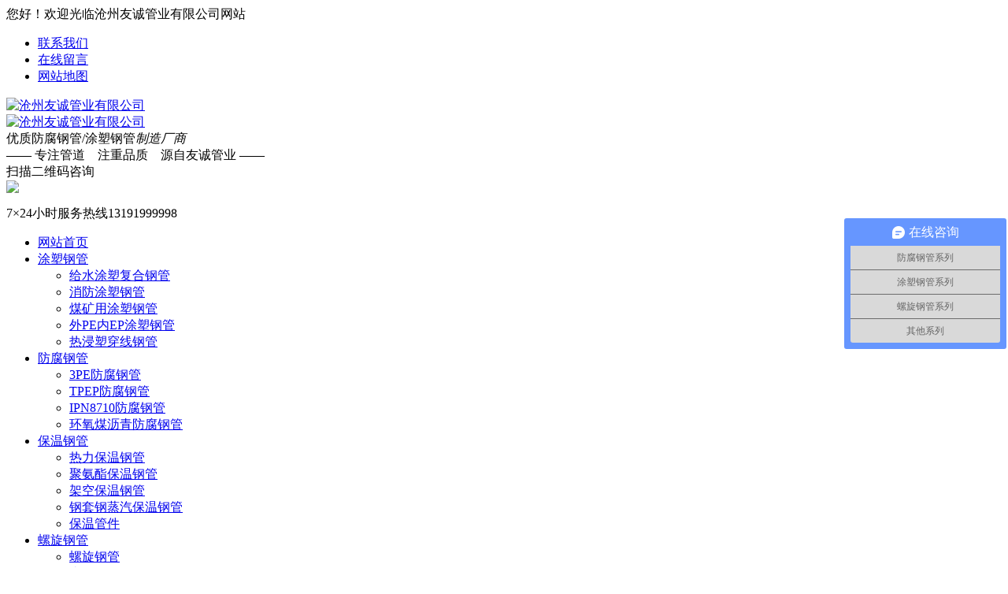

--- FILE ---
content_type: text/html
request_url: http://www.czycgy.com/NewsView_242.html
body_size: 7591
content:
<!DOCTYPE html PUBLIC "-//W3C//DTD XHTML 1.0 Transitional//EN" "http://www.w3.org/TR/xhtml1/DTD/xhtml1-transitional.dtd">
<html xmlns="http://www.w3.org/1999/xhtml">
<head>
<meta http-equiv="Content-Type" content="text/html; charset=gb2312" />
<title>减税“大礼包”派发惠及钢铁行业-沧州友诚管业有限公司</title>
<meta name="Keywords" content="沧州友诚管业有限公司" />
<meta name="Description" content="沧州友诚管业有限公司" />
<script src="js/tz.js" type="text/javascript"></script>
<link href="css/style.css" rel="stylesheet">
<link href="css/aos.css" rel="stylesheet">
<script src="js/jquery.SuperSlide.2.1.1.js"></script>
<script type="text/javascript" src="js/jquery.pack.js"></script>
<script type="text/javascript" src="js/jquery.SuperSlide.js"></script>
<script src="js/nsw.pc.min.js"></script>
<script>
var _hmt = _hmt || [];
(function() {
  var hm = document.createElement("script");
  hm.src = "https://hm.baidu.com/hm.js?0b64ae345e180e419ecccb277641def0";
  var s = document.getElementsByTagName("script")[0]; 
  s.parentNode.insertBefore(hm, s);
})();
</script>

</head>
<!--<body oncontextmenu=self.event.returnValue=false onselectstart="return false">-->
<body>
<!--头部开始-->
<div class="header_main por" id="header_main">
<!--顶部开始-->
<div class="head_main_top" aos="fade-down" aos-easing="ease" aos-duration="700">
<div class="w1200 clearfix">
<div class="left">您好！欢迎光临沧州友诚管业有限公司网站</div>
<ul class="right"><li><i class="icon qy"></i><a title="联系我们" href="contact_8.html">联系我们</a></li><li><i class="icon zx"></i><a href="contact_8.html" title="在线留言">在线留言</a></li><li><i class="icon lx"></i><a href="sitemap.html">网站地图</a></li></ul>
</div></div>
<!--顶部结束-->

<div class="header_logo">
<div class="w1200">
<div class="logo fl" aos="fade-right" aos-easing="ease" aos-duration="900" aos-delay="100"><a class="fl" href="http://www.czycgy.com" title="沧州友诚管业有限公司"><img src="images/logo.jpg" alt="沧州友诚管业有限公司"></a></div>
<div class="logo fl" aos="fade-right" aos-easing="ease" aos-duration="700" aos-delay="100"><a class="fl" href="http://www.czycgy.com" title="沧州友诚管业有限公司"><img src="images/logo1.png" alt="沧州友诚管业有限公司"></a></div>
<div class="bt fl" aos="fade-left" aos-easing="ease" aos-duration="700" aos-delay="100">优质防腐钢管/涂塑钢管<i>制造厂商</i><br /><span>—— 专注管道&nbsp;&nbsp;&nbsp;&nbsp;注重品质&nbsp;&nbsp;&nbsp;&nbsp;源自友诚管业 ——</span></div>
<div class="erwei" aos="fade-left" aos-easing="ease" aos-duration="700" aos-delay="100"><div class="shupai">扫描二维码咨询</div>

    <img src="../UploadFiles/202095153922718.jpg" />
    
    
</div>
<div class="dhua fr" aos="fade-right" aos-easing="ease" aos-duration="700" aos-delay="100"><b class="icon"></b><p>7×24小时服务热线<span class="webtel">13191999998</span></p></div>

</div></div>      
        
<!--导航开始-->

<div class="nav_main">
<div class="nav" >
<ul class="list clearfix" id="nav">
<li class=ind><a href="/" title="网站首页"><span>网站首页</span></a></li>
	
<li><a href="Productlist_92.html" title="涂塑钢管">涂塑钢管</a>

<div class="subnav">
<ul class="nav2">
<li><a href="Productlist_122.html" title="给水涂塑复合钢管">给水涂塑复合钢管</a></li><li><a href="Productlist_102.html" title="消防涂塑钢管">消防涂塑钢管</a></li><li><a href="Productlist_104.html" title="煤矿用涂塑钢管">煤矿用涂塑钢管</a></li><li><a href="Productlist_121.html" title="外PE内EP涂塑钢管">外PE内EP涂塑钢管</a></li><li><a href="Productlist_126.html" title="热浸塑穿线钢管">热浸塑穿线钢管</a></li>
</ul></div>
</li>
	
<li><a href="Productlist_93.html" title="防腐钢管">防腐钢管</a>

<div class="subnav">
<ul class="nav2">
<li><a href="Productlist_107.html" title="3PE防腐钢管">3PE防腐钢管</a></li><li><a href="Productlist_108.html" title="TPEP防腐钢管">TPEP防腐钢管</a></li><li><a href="Productlist_109.html" title="IPN8710防腐钢管">IPN8710防腐钢管</a></li><li><a href="Productlist_110.html" title="环氧煤沥青防腐钢管">环氧煤沥青防腐钢管</a></li>
</ul></div>
</li>
	
<li><a href="Productlist_103.html" title="保温钢管">保温钢管</a>

<div class="subnav">
<ul class="nav2">
<li><a href="Productlist_124.html" title="热力保温钢管">热力保温钢管</a></li><li><a href="Productlist_123.html" title="聚氨酯保温钢管">聚氨酯保温钢管</a></li><li><a href="Productlist_128.html" title="架空保温钢管">架空保温钢管</a></li><li><a href="Productlist_127.html" title="钢套钢蒸汽保温钢管">钢套钢蒸汽保温钢管</a></li><li><a href="Productlist_130.html" title="保温管件">保温管件</a></li>
</ul></div>
</li>
	
<li><a href="Productlist_94.html" title="螺旋钢管">螺旋钢管</a>

<div class="subnav">
<ul class="nav2">
<li><a href="Productlist_113.html" title="螺旋钢管">螺旋钢管</a></li><li><a href="Productlist_114.html" title="直缝钢管">直缝钢管</a></li><li><a href="Productlist_115.html" title="无缝钢管">无缝钢管</a></li><li><a href="Productlist_131.html" title="热镀锌钢管">热镀锌钢管</a></li><li><a href="Productlist_136.html" title="管件系列">管件系列</a></li>
</ul></div>
</li>

<li><a href="ImgList.html" title="合作案例">合作案例</a>
<div class="subnav">
<ul class="nav2">

<li><a href="ImgList_127.html" title="给排水工程合作客户">给排水工程合作客户</a></li>

<li><a href="ImgList_135.html" title="污水处理工程合作客户">污水处理工程合作客户</a></li>

<li><a href="ImgList_130.html" title="市政工程合作客户">市政工程合作客户</a></li>

<li><a href="ImgList_131.html" title="燃气工程合作客户">燃气工程合作客户</a></li>

<li><a href="ImgList_132.html" title="消防工程合作客户">消防工程合作客户</a></li>

<li><a href="ImgList_133.html" title="热力工程合作客户">热力工程合作客户</a></li>

<li><a href="ImgList_134.html" title="煤矿工程合作客户">煤矿工程合作客户</a></li>

</ul></div>
</li>
<li><a href="newslist.html" title="新闻中心">新闻中心</a>
<div class="subnav">
<ul class="nav2">

<li><a href="NewsList_7.html" title="企业新闻">企业新闻</a></li>

<li><a href="NewsList_8.html" title="行业动态">行业动态</a></li>

<li><a href="NewsList_10.html" title="常见问题">常见问题</a></li>

<li><a href="NewsList_11.html" title="规范标准">规范标准</a></li>

</ul></div></li>
<li><a href="about_1.html" title="关于友诚">关于友诚</a></li>

<li><a href="contact_8.html" title="联系我们">联系我们</a></li>
</ul>
<script type="text/javascript" language="javascript"> 
function currentPage(){    if (!document.getElementById("nav")) return false;/*进行必要的测试，避免没有id为nav时候出错*/    var nav=document.getElementById("nav");    var links=nav.getElementsByTagName("a");    var currenturl=window.location.href;/*获取当前页面的地址*/    for(i=0;i<links.length;i++){        var url=links[i].getAttribute("href");/*获取链接的href值*/        if(currenturl.indexOf(url)!=-1){/*如果链接的href值在当前页面地址中有匹配*/           links[i].className="hover";        }    }}window.onload=currentPage;/*载入页面时加载*/
</script> 
</div></div>


<!--导航结束-->
</div>
<!--头部结束--> 
<div class=bannern><img src="images/News.jpg" /></div>

<div class="floor_1_main">
<div class="w1200">
<div class="floor_1_1">
<em class="entit">工程应用领域：<BR>管道连接方式：</em>
<div class="ly">	
<li><a href="ProductIndustryList_1.html" title="给排水管道工程">给排水管道工程</a></li>
	
<li><a href="ProductIndustryList_2.html" title="污水处理工程">污水处理工程</a></li>
	
<li><a href="ProductIndustryList_3.html" title="市政管廊工程">市政管廊工程</a></li>
	
<li><a href="ProductIndustryList_4.html" title="燃气管道工程">燃气管道工程</a></li>
	
<li><a href="ProductIndustryList_5.html" title="消防管道工程">消防管道工程</a></li>
	
<li><a href="ProductIndustryList_6.html" title="热力管道工程">热力管道工程</a></li>
	
<li><a href="ProductIndustryList_7.html" title="煤矿管道工程">煤矿管道工程</a></li>
	
<li><a href="ProductIndustryList_11.html" title="电力穿线工程">电力穿线工程</a></li>
<br>	
<li><a href="ProductConnectList_1.html" title="焊接连接">焊接连接</a></li>
	
<li><a href="ProductConnectList_2.html" title="法兰连接">法兰连接</a></li>
	
<li><a href="ProductConnectList_3.html" title="双金属连接">双金属连接</a></li>
	
<li><a href="ProductConnectList_4.html" title="沟槽连接">沟槽连接</a></li>
	
<li><a href="ProductConnectList_5.html" title="双密封法兰连接">双密封法兰连接</a></li>
	
<li><a href="ProductConnectList_6.html" title="承插口连接">承插口连接</a></li>
	
<li><a href="ProductConnectList_7.html" title="丝扣连接">丝扣连接</a></li>
</div>
</div></div></div> 

<div class="main" aos="fade-up" aos-easing="ease" aos-duration="700" aos-delay="200">
<div class=k1400>
<div class="weizhi">当前位置：<a href="http://www.czycgy.com">友诚首页</a> &nbsp;>&nbsp; <a href="NewsList.html" class="agray">新闻中心</a>
 &nbsp;>&nbsp; <a href="NewsList_8.html">行业动态</a> &nbsp;>&nbsp; 减税“大礼包”派发惠及钢铁行业 &nbsp;>&nbsp; 详细信息</div>
<div class=content>
<div class="in_title" aos="fade-up" aos-easing="ease" aos-duration="700" aos-delay="100">
<h3 class="cntit">新闻详情</h3>
<p><img src="images/titleleft.png" />&nbsp;&nbsp;友诚管业，打造钢管行业知名品牌&nbsp;&nbsp;<img src="images/titleright.png" /></p></div>

<div class=product>
<div class=prleft>

<div class="p14-left-nav-1"> 
<div class="p14-left-nav-1-tit"> 
  <h3>友诚新闻中心</h3> 
 </div>
 <div class="p14-left-nav-1-nav">
   
<div class="p14-left-nav-1-nav-one"> <h3><a href="Newslist_7.html" title="企业新闻">企业新闻</a></h3> </div>

<div class="p14-left-nav-1-nav-one"> <h3 class='hover'><a href="Newslist_8.html" title="行业动态">行业动态</a></h3> </div>

<div class="p14-left-nav-1-nav-one"> <h3><a href="Newslist_10.html" title="常见问题">常见问题</a></h3> </div>

<div class="p14-left-nav-1-nav-one"> <h3><a href="Newslist_11.html" title="规范标准">规范标准</a></h3> </div>

   </div>  
   </div>
<div class="cbgg-01 blk"> 
 <div class="cbgg-01-img"> 
  <img src="images/yc.jpg"> 
 </div> 
 <p><img src="images/prolist4.png">全国服务热线</p> 
 <span>13191999998</span> 
</div>
   </div> 


<div class="news-left">
<div class="news-info clearfix">
            <div class="text clearfix">
                <div class="title">
      <h1><span>减税“大礼包”派发惠及钢铁行业</span></h1></div>
<div class="info">
<span class="source">来源: </span>
<span class="date">发布时间: 2019.04.27</span>
<span class="hits" id="hits">526<script language="javascript" src="HitCount.asp?action=count&LX=LiangJingCMS_News&id=242"></script></span>
<script src="js/jsmodern-1.1.1.min.js"></script> 
<script>
jsModern.share({ 
qrcode: "#share-qrcode",
sina: "#share-sina",
qq: "#share-qq" 
}); 
</script>
</div>
</div>
<div class="pics">
<div class="pagination"></div>
</div>
<div class="contents">
<p>
	政府工作报告提出，深化增值税改革，将制造业等行业现行16%的税率降至13%，将交通运输业、建筑业等行业现行10%的税率降至9%，确保主要行业税负明显降低；保持6%一档的税率不变，但通过采取对生产、生活性服务业增加税收抵扣等配套措施，确保所有行业税负只减不增，继续向推进税率三档并两档、税制简化方向迈进。
</p>
<p>
	钢铁行业作为国民经济的支柱型产业，是国家进项税额的主要来源之一，受减税的影响较大。
</p>
<p>
	兰格钢铁研究中心研究员徐莉颖表示，从生产环节的角度看，税率下调有助于降低钢铁生产企业的成本和负担，进而降低和改善行业企业的资产负债率。以2018年钢铁企业为例，钢铁行业主营业务收入64006.5亿元，同期主营业务成本56855.4亿元，若按原材料采购成本约占主营业务成本70%估算，增值税从16%降至13%约可减轻增值税约726亿元，占行业主营业务收入的1%左右。其次，减税降费有助于钢铁企业增加投资，盘活企业创新活力，深化增值税改革释放的减税红利，减少政府对资源的配置，尽可能多地发挥企业能动性。
</p>
<p>
	“从流通环节的角度看，税率下调使钢铁产业链的各环节成本均得以下降。”徐莉颖表示，据兰格钢铁研究中心测算，本轮降税对煤、焦、矿等原材料的成本影响在几十元左右，对钢坯、螺纹钢成本影响在百元左右。上游的成本红利逐渐向下传递，可能导致末端的产品销售均价下移，但对销售利润的影响不大。运输方面，交通运输业增值税去年从11%降至10%，再降至今年的9%，有利于降低钢铁运输环节的物流成本，对于做工程配送的钢厂或贸易商，可以降低到货成本，提升利润。另外，税率下调会增加国内钢材出口的竞争优势，利于出口。
</p>


</div> </div>
<br />
                <div class="other clearfix">
            <ul class="left">
<p>上一条：
<a href="Newsview_236.html">管件产品常识</a>
</p>
<p>下一条：
<a href="Newsview_243.html">唐山部分钢铁与焦化企业将整合搬迁</a>
</p>
</ul>
        </div>
    </div>
</div>
</div>
</div>
















</div>
</div>
</div>

 <!--底部--> 
  <div class="foot wow fadeInUp" aos="fade-up" aos-easing="ease" aos-duration="700"> 
 <div class="foot-top w1200"> 
  <div class="footl"> 
   <h3><span>Navigation</span>底部导航</h3>
   
   <li><span>关于友诚</span>
   <p> 
     <a href="about_1.html" title="公司简介">公司简介</a>
     <a href="imglist.html" title="合作案例">合作案例</a>
     <a href="contact_8.html" title="在线留言">在线留言</a> 
     <a href="contact_8.html" title="联系我们">联系我们</a>
     </p> 
     </li>
     <li><span>产品中心</span>
     <p> 
     
<a href="ProductList_92.html" title="涂塑钢管">涂塑钢管</a>

<a href="ProductList_93.html" title="防腐钢管">防腐钢管</a>

<a href="ProductList_103.html" title="保温钢管">保温钢管</a>

<a href="ProductList_94.html" title="螺旋钢管">螺旋钢管</a>

     </p>
     </li>
     <li><span>新闻资讯</span>
     <p> 
     
<a href="NewsList_7.html" title="企业新闻">企业新闻</a>

<a href="NewsList_8.html" title="行业动态">行业动态</a>

<a href="NewsList_10.html" title="常见问题">常见问题</a>

<a href="NewsList_11.html" title="规范标准">规范标准</a>

     </p>
     </li>
     
  </div> 
  <div class="footc"> 
   <h3><span>Contact us</span>联系我们</h3> 
   <p class="tel">服务热线：13191999998<span>0317-6083967</span></p> 
   <p class="mail">传真：0317-6083676</p> 
   <p class="fax">E-Mail：744828098@qq.com</p> 
   <p class="add">公司地址：河北沧州市盐山县工业开发区</p> 
  </div> 
  <div class="footr"> 
   <h3><span>Mobile terminal</span>手机端</h3> 
   <em class="clearfix"> <i><img alt="友诚手机站" src="images/1568272035.png" title="友诚手机站"><span>手机网站</span></i> <i>
   
    <img src="../UploadFiles/202095153922718.jpg" />
    
    <span>联系友诚</span></i></em> 
   <i> </i> 
  </div> 
  <i> </i> 
 </div> 
 <i> 
  <div class="foot-bottom"> 
   <div class="w1200"> 
    <div class="foot_bl fl"> 
     <a href="sitemap.xml">网站地图</a>
    
    </div> 
    <div class="foot_br fr" style="width: 600px;"> 
     <p>Copyright &#169; 沧州友诚管业有限公司  版权所有<span>百度统计</span></p> 
     <p><b style="color: #DB0000;font-size: 16px;">本网站已经申请版权保护，如有抄袭，必追究法律责任</b><span>备案号：<a href="https://beian.miit.gov.cn/"  target="_blank" title="冀ICP备14006149号-1">冀ICP备14006149号-1</a></span></p> 
    </div> 
   </div> 
  </div> </i> 
</div> 

<!--浮动客服开始-->
<!--<dl class="toolbar" id="toolbar">
<dd><a class="slide tel slide-tel" href="javascritp:void(0);"><i><span></span></i>13191999998</a></dd>
<dd><a href="tencent://message/?uin=714622921&Menu=yes" title="在线QQ"><i class="qq"><span></span></i></a></dd>
<dd><i class="code"><span></span></i>
<ul class="pop pop-code">
<li>
        
    <img src="../UploadFiles/202095153922718.jpg" width="130" height="130" />
    
    
<h3>微信二维码</h3></li></ul></dd>
<dd> <a href="javascript:;"><i id="top" class="top"><span></span></i></a></dd></dl> --> 
<!--浮动客服结束-->  



<div class="contact_area">
    <div class="contact_bar">
        <ul>
            <li class="contact_top">返回顶部</li>
            <li class="contact_lxr">贾启飞</li>
            <li class="contact_phone">13191999998</li>
            <li class="contact_QQ"> <a target="_blank" href="http://wpa.qq.com/msgrd?v=3&uin=714622921&Site=QQ咨询&Menu=yes" rel="nofollow">在线沟通</a></li>
            <li class="contact_ewm">微信二维码 <br>
            
    <img class="hd_qr" src="../UploadFiles/202095153922718.jpg" width="125" height="125" alt="微信扫一扫" />
    
    
            </li>
        </ul>
    </div>
  </div>
<script type="text/javascript">
  $(function () {
      // 悬浮窗口
     // $(".contact_area").hover(function () {
     //     $(".contact_area").css("left", "5px");
     //     $(".contact_bar .contact_ewm").css('left', '200px');
     // }, function () {
     //     $(".contact_area").css("left", "-127px");
     //     $(".contact_bar .contact_ewm").css('left', '53px');
    //  });
      // 返回顶部
      $(".contact_top").click(function () {
          $("html,body").animate({
              'scrollTop': '0px'
          }, 300)
      });
  });
</script>

 
<script src="js/aos.js"></script>
<script src="js/app.js"></script>
<script type="text/javascript">
        AOS.init({
            easing: 'ease-out-back',
            duration: 1000
        });
</script>
 <script src="js/5c088ebae4b014b7421af390.js" type="text/javascript"></script>
</body>
</html>
